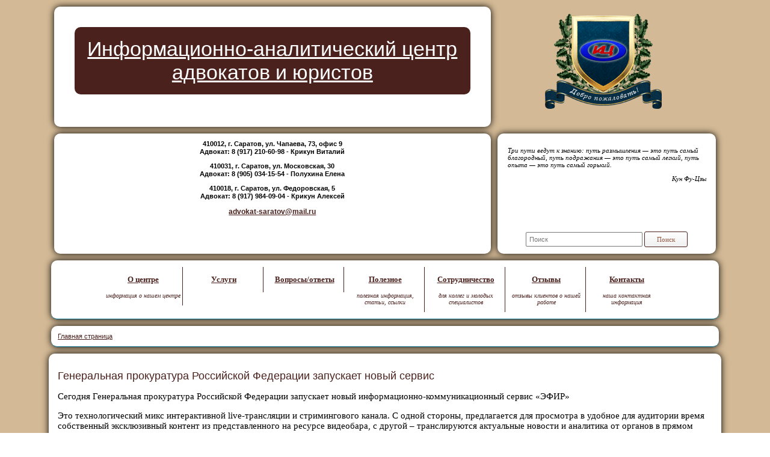

--- FILE ---
content_type: text/html; charset=UTF-8
request_url: http://advokat-saratov.ru/%D0%B8%D0%B0%D1%86/%D0%BD%D0%BE%D0%B2%D0%BE%D1%81%D1%82%D0%B8/%D0%B3%D0%B5%D0%BD%D0%B5%D1%80%D0%B0%D0%BB%D1%8C%D0%BD%D0%B0%D1%8F-%D0%BF%D1%80%D0%BE%D0%BA%D1%83%D1%80%D0%B0%D1%82%D1%83%D1%80%D0%B0-%D1%80%D0%BE%D1%81%D1%81%D0%B8%D0%B9%D1%81%D0%BA%D0%BE%D0%B9-%D1%84%D0%B5%D0%B4%D0%B5%D1%80%D0%B0%D1%86%D0%B8%D0%B8-%D0%B7%D0%B0%D0%BF%D1%83%D1%81%D0%BA%D0%B0%D0%B5%D1%82-%D0%BD%D0%BE%D0%B2%D1%8B%D0%B9-c%D0%B5%D1%80%D0%B2%D0%B8%D1%81
body_size: 13006
content:
<!doctype html>
<head>
	<meta http-equiv="X-UA-Compatible" content="IE=edge,chrome=1">
	<title>Информационно-аналитический центр - Генеральная прокуратура Российской Федерации запускает новый сервис</title>
	<meta name="keywords" content="юрист адвокат саратов юридическая помощь право правовая информация автомобиль авто пдд штрафадминистративная ответственность недвижимость">
	<meta name="author" content="">
        <meta name="description" content="">
	<meta name="viewport" content="width=device-width,initial-scale=1">
	<link rel="stylesheet" href="/assets/css/style.css">
	<!--[if IE]>
		<link rel="stylesheet" type="text/css" href="/assets/css/style.ie.css">
		<script src="http://css3-mediaqueries-js.googlecode.com/svn/trunk/css3-mediaqueries.js"></script>
	<![endif]-->
	<base href="http://advokat-saratov.ru/" />
</head>
<body>
<!-- Yandex.Metrika counter -->
<script type="text/javascript">
    (function (d, w, c) {
        (w[c] = w[c] || []).push(function() {
            try {
                w.yaCounter37442410 = new Ya.Metrika({
                    id:37442410,
                    clickmap:true,
                    trackLinks:true,
                    accurateTrackBounce:true,
                    webvisor:true
                });
            } catch(e) { }
        });

        var n = d.getElementsByTagName("script")[0],
            s = d.createElement("script"),
            f = function () { n.parentNode.insertBefore(s, n); };
        s.type = "text/javascript";
        s.async = true;
        s.src = "https://mc.yandex.ru/metrika/watch.js";

        if (w.opera == "[object Opera]") {
            d.addEventListener("DOMContentLoaded", f, false);
        } else { f(); }
    })(document, window, "yandex_metrika_callbacks");
</script>
<noscript><div><img src="https://mc.yandex.ru/watch/37442410" style="position:absolute; left:-9999px;" alt="" /></div></noscript>
<!-- /Yandex.Metrika counter -->
<script>
  (function(i,s,o,g,r,a,m){i['GoogleAnalyticsObject']=r;i[r]=i[r]||function(){
  (i[r].q=i[r].q||[]).push(arguments)},i[r].l=1*new Date();a=s.createElement(o),
  m=s.getElementsByTagName(o)[0];a.async=1;a.src=g;m.parentNode.insertBefore(a,m)
  })(window,document,'script','https://www.google-analytics.com/analytics.js','ga');

  ga('create', 'UA-76346864-1', 'auto');
  ga('send', 'pageview');

</script>
<!-- Rating@Mail.ru counter -->
<script type="text/javascript">
var _tmr = window._tmr || (window._tmr = []);
_tmr.push({id: "2780550", type: "pageView", start: (new Date()).getTime()});
(function (d, w, id) {
  if (d.getElementById(id)) return;
  var ts = d.createElement("script"); ts.type = "text/javascript"; ts.async = true; ts.id = id;
  ts.src = (d.location.protocol == "https:" ? "https:" : "http:") + "//top-fwz1.mail.ru/js/code.js";
  var f = function () {var s = d.getElementsByTagName("script")[0]; s.parentNode.insertBefore(ts, s);};
  if (w.opera == "[object Opera]") { d.addEventListener("DOMContentLoaded", f, false); } else { f(); }
})(document, window, "topmailru-code");
</script><noscript><div style="position:absolute;left:-10000px;">
<img src="//top-fwz1.mail.ru/counter?id=2780550;js=na" style="border:0;" height="1" width="1" alt="Рейтинг@Mail.ru" />
</div></noscript>
<!-- //Rating@Mail.ru counter -->

<div id="container">
<header>
  <div id="header-block">
			<div id="header-block-left">
				<p id="header-block-left-h"><a href="http://advokat-saratov.ru/">Информационно-аналитический центр адвокатов и юристов</a></p>
			</div>
			<div id="logo">
				<a href="http://advokat-saratov.ru/"><img src="/assets/images/logo.png" width="200px" height="200px"></a>
			</div>
			
    </div>

  <div id="header-block">
      <div id="header-block-left" style=height: 160px;>
				<p> 410012, г. Саратов,  ул. Чапаева, 73, офис 9<br>
				Адвокат: 8 (917) 210-60-98 - Крикун Виталий</p>
				<p>410031, г. Саратов, ул. Московская, 30<br> 		  
				Адвокат: 8 (905) 034-15-54 - Полухина Елена</p>
<p>410018, г. Саратов, ул. Федоровская, 5<br>
Адвокат: 8 (917) 984-09-04 - Крикун Алексей</p>
				<p id="header-block-left-email"><a href="mailto:advokat-saratov@mail.ru">advokat-saratov@mail.ru</a></p>
			</div>

<div id="header-block-right" style=height: 160px;>
				<div id="quote">
					<p>Три пути ведут к&nbsp;знанию: путь размышления&nbsp;&mdash; это путь самый благородный, путь подражания&nbsp;&mdash; это путь самый легкий, путь опыта&nbsp;&mdash; это путь самый горький.</p><p class='quote-author'>Кун Фу-Цзы</p>
				</div>
				<div id="search-form">
					<form class="sisea-search-form" action="search" method="get">
  <fieldset>
    <input type="text" name="search" id="search" placeholder="Поиск" />
    <input type="hidden" name="id" value="13" /> 
    <input type="submit" value="Поиск" class="button"/>
  </fieldset>
</form>

				</div>   
  
		</header>

       <div id="menu" class="container-block">
                  <div class="menu-item">
	<p class="menu-item-link"><a href="иац/о-центре">О центре</a></p>
	<p class="menu-item-desc">информация о нашем центре</p>
	<div class="uparrowdiv">
		<p><a href="иац/о-центре/наши-специалисты">Наши специалисты</a></p>


<p><a href="иац/о-центре/история-и-миссия">История и миссия</a></p>


<p><a href="иац/о-центре/наши-клиенты">Наши клиенты</a></p>


<p><a href="иац/о-центре/контакты">Реквизиты центра</a></p>


<p><a href="иац/о-центре/преимущества">Наши преимущества</a></p>


	</div>
</div>

<div class="menu-item">
	<p class="menu-item-link"><a href="иац/услуги">Услуги</a></p>
	<p class="menu-item-desc"></p>
	<div class="uparrowdiv">
		<p><a href="иац/услуги/гражданам">Гражданам</a></p>


<p><a href="иац/услуги/организациям">Организациям и предпринимателям</a></p>


<p><a href="иац/услуги/стоимость-услуг">Стоимость услуг</a></p>


	</div>
</div>

<div class="menu-item">
	<p class="menu-item-link"><a href="index.php?id=4">Вопросы/ответы</a></p>
	<p class="menu-item-desc"></p>
	<div class="uparrowdiv">
		
	</div>
</div>

<div class="menu-item">
	<p class="menu-item-link"><a href="иац/полезное">Полезное</a></p>
	<p class="menu-item-desc">полезная информация, статьи, ссылки</p>
	<div class="uparrowdiv">
		<p><a href="иац/полезное/articles">Статьи</a></p>


<p><a href="иац/полезное/links">Полезные ссылки</a></p>


<p><a href="иац/полезное/documents">Формы документов</a></p>


<p><a href="иац/полезное/school">Школа мудрости</a></p>


	</div>
</div>

<div class="menu-item">
	<p class="menu-item-link"><a href="иац/сотрудничество">Сотрудничество</a></p>
	<p class="menu-item-desc">для коллег и молодых специалистов</p>
	<div class="uparrowdiv">
		<p><a href="иац/сотрудничество/партнерам">Партнерам</a></p>


<p><a href="иац/сотрудничество/молодым-специалистам">Молодым специалистам</a></p>


	</div>
</div>

<div class="menu-item">
	<p class="menu-item-link"><a href="иац/отзывы">Отзывы</a></p>
	<p class="menu-item-desc">отзывы клиентов о нашей работе</p>
	<div class="uparrowdiv">
		
	</div>
</div>

<div class="menu-item-last">
	<p class="menu-item-link"><a href="иац/контакты">Контакты</a></p>
	<p class="menu-item-desc">наша контактная информация</p>
</div>
		</div>
		<div id="breadcrumbs" class="container-block">
			<p class="B_crumbBox"><span class="B_firstCrumb" itemscope="itemscope"><a class="B_homeCrumb" itemprop="url" rel="Home" href=""><span itemprop="title">Главная страница</span></a></span>
 / <span class="B_lastCrumb" itemscope="itemscope"><span class="B_currentCrumb">Генеральная прокуратура Российской Федерации запускает новый сервис</span></span>
</p>
		</div>
		<div id="main" role="main">
			<div id="content" class="container-block">
				<h1>Генеральная прокуратура Российской Федерации запускает новый сервис</h1>
				<p><span>Сегодня Генеральная прокуратура Российской Федерации запускает новый информационно-коммуникационный сервис «ЭФИР»</span></p>
<p><span>Это технологический микс интерактивной live-трансляции и стримингового канала. С одной стороны, предлагается для просмотра в удобное для аудитории время собственный эксклюзивный контент из представленного на ресурсе видеобара, с другой – транслируются актуальные новости и аналитика от органов в прямом эфире, и – самое главное, даются ответы на вопросы в интерактивном чате и на звонки зрителей.</span></p>
<p><span>Таким образом, прокуратура предлагает гражданам принципиально иначе посмотреть на процесс коммуникации с ведомством. Безусловно, новый сервис не отменит традиционные форматы обращений, жалоб и приемов. Тем не менее, расчет делается на то, что существенный массив вопросов, связанных с нарушением прав и законных интересов граждан, будет решаться в интерактивном режиме. Что не менее важно, этот сервис должен стать прорывом в плане профилактики нарушений законодательства, правового просвещения и укрепления правового сознания в обществе.</span></p>
<p><span>Сегментация по сферам реализуется за счет постоянной программной сетки вещания. Ежедневно доступна актуальная программа эфира с профильными рубриками. Зрители легко смогут сориентироваться по предпочтительному времени подключения к эфиру в зависимости от интересующей их тематики.</span></p>
<p><span>Сайт информационно-коммуникационного сервиса «ЭФИР» -<span class="apple-converted-space"> </span><a href="http://efir.genproc.gov.ru/">http://efir.genproc.gov.ru</a>.</span></p>
<p><span>Источник: <a href="https://genproc.gov.ru/smi/news/genproc/news-1451108/">https://genproc.gov.ru/smi/news/genproc/news-1451108/</a> </span></p>
			</div>
		</div>
<footer><p>© 1995-2019, Информационно-аналитический центр адвокатов и юристов</p></footer>
	</div>
	<script src="https://ajax.googleapis.com/ajax/libs/jquery/1.6.4/jquery.min.js"></script>
	<script src="https://ajax.googleapis.com/ajax/libs/jqueryui/1.8.16/jquery-ui.min.js"></script>
	<!--<script>window.jQuery || document.write('<script src="/assets/js/libs/jquery-1.6.4.min.js"><\/script>')</script>-->
	<script defer src="/assets/js/plugins.js"></script>
	<script defer src="/assets/js/script.js"></script>
	<script>
		$("#accordion").accordion({ autoHeight: false, collapsible: true, active: false});
	</script>
	<!-- end scripts-->
	<!--[if lt IE 7 ]>
		<script src="//ajax.googleapis.com/ajax/libs/chrome-frame/1.0.3/CFInstall.min.js"></script>
		<script>window.attachEvent('onload',function(){CFInstall.check({mode:'overlay'})})</script>
	<![endif]-->
	</body>
</html>

--- FILE ---
content_type: text/css
request_url: http://advokat-saratov.ru/assets/css/style.css
body_size: 20428
content:
/* =============================================================================
   HTML5 display definitions
   ========================================================================== */

article,
aside,
details,
figcaption,
figure,
footer,
header,
hgroup,
nav,
section {
    display: block;
}
audio,
canvas,
video {
    display: inline-block;
    *display: inline;
    *zoom: 1;
}
audio:not([controls]) {
    display: none;
}
[hidden] {
    display: none;
}
/* =============================================================================
   Base
   ========================================================================== */
/*
 * 1. Correct text resizing oddly in IE6/7 when body font-size is set using em units
 * 2. Force vertical scrollbar in non-IE
 * 3. Prevent iOS text size adjust on device orientation change, without disabling user zoom: h5bp.com/g
 */

html {
    font-size: 100%;
    overflow-y: scroll;
    -webkit-text-size-adjust: 100%;
    -ms-text-size-adjust: 100%;
}
body {
    margin: 0;
    font-size: 11px;
    line-height: 1.231;
}
body,
button,
input,
select,
textarea {
    font-family: sans-serif;
    color: #222;
}
/* 
 * Remove text-shadow in selection highlight: h5bp.com/i
 * These selection declarations have to be separate
 * Also: hot pink! (or customize the background color to match your design)
 */

::-moz-selection {
    background: #a97a57;
    color: #fff;
    text-shadow: none;
}
::selection {
    background: #a97a57;
    color: #fff;
    text-shadow: none;
}
/* =============================================================================
   Links
   ========================================================================== */

a {
    color: #4a211d;
}
a:hover {
    color: #91553f;
}
a:focus {
    outline: none;
}
/* Improve readability when focused and hovered in all browsers: h5bp.com/h */

a:hover,
a:active {
    outline: 0;
}
/* =============================================================================
   Typography
   ========================================================================== */

abbr[title] {
    border-bottom: 1px dotted;
}
b,
strong {
    font-weight: bold;
}
blockquote {
    margin: 1em 40px;
}
dfn {
    font-style: italic;
}
hr {
    display: block;
    height: 1px;
    border: 0;
    border-top: 1px solid #ccc;
    margin: 1em 0;
    padding: 0;
}
ins {
    background: #ff9;
    color: #000;
    text-decoration: none;
}
mark {
    background: #ff0;
    color: #000;
    font-style: italic;
    font-weight: bold;
}
/* Redeclare monospace font family: h5bp.com/j */

pre,
code,
kbd,
samp {
    font-family: monospace, monospace;
    _font-family: 'courier new', monospace;
    font-size: 1em;
}
/* Improve readability of pre-formatted text in all browsers */

pre {
    white-space: pre;
    white-space: pre-wrap;
    word-wrap: break-word;
}
q {
    quotes: none;
}
q:before,
q:after {
    content: "";
    content: none;
}
small {
    font-size: 85%;
}
/* Position subscript and superscript content without affecting line-height: h5bp.com/k */

sub,
sup {
    font-size: 75%;
    line-height: 0;
    position: relative;
    vertical-align: baseline;
}
sup {
    top: -0.5em;
}
sub {
    bottom: -0.25em;
}
/* =============================================================================
   Lists
   ========================================================================== */

ul,
ol {
    margin: 1em 0;
    padding: 0 0 0 40px;
}
dd {
    margin: 0 0 0 40px;
}
nav ul,
nav ol {
    list-style: none;
    list-style-image: none;
    margin: 0;
    padding: 0;
}
/* =============================================================================
   Embedded content
   ========================================================================== */
/*
 * 1. Improve image quality when scaled in IE7: h5bp.com/d
 * 2. Remove the gap between images and borders on image containers: h5bp.com/e 
 */

img {
    border: 0;
    -ms-interpolation-mode: bicubic;
    vertical-align: middle;
}
/*
 * Correct overflow not hidden in IE9 
 */

svg:not(:root) {
    overflow: hidden;
}
/* =============================================================================
   Figures
   ========================================================================== */

figure {
    margin: 0;
}
/* =============================================================================
   Forms
   ========================================================================== */

form {
    margin: 0;
}
fieldset {
    border: 0;
    margin: 0;
    padding: 0;
}
/* Indicate that 'label' will shift focus to the associated form element */

label {
    cursor: pointer;
}
/* 
 * 1. Correct color not inheriting in IE6/7/8/9 
 * 2. Correct alignment displayed oddly in IE6/7 
 */

legend {
    border: 0;
    *margin-left: -7px;
    padding: 0;
}
/*
 * 1. Correct font-size not inheriting in all browsers
 * 2. Remove margins in FF3/4 S5 Chrome
 * 3. Define consistent vertical alignment display in all browsers
 */

button,
input,
select,
textarea {
    font-size: 100%;
    margin: 0;
    vertical-align: baseline;
    *vertical-align: middle;
}
/*
 * 1. Define line-height as normal to match FF3/4 (set using !important in the UA stylesheet)
 * 2. Correct inner spacing displayed oddly in IE6/7
 */

button,
input {
    line-height: normal;
    *overflow: visible;
}
/*
 * Reintroduce inner spacing in 'table' to avoid overlap and whitespace issues in IE6/7
 */

table button,
table input {
    *overflow: auto;
}
/*
 * 1. Display hand cursor for clickable form elements
 * 2. Allow styling of clickable form elements in iOS
 */

button,
input[type="button"],
input[type="reset"],
input[type="submit"] {
    cursor: pointer;
    -webkit-appearance: button;
}
/*
 * Consistent box sizing and appearance
 */

input[type="checkbox"],
input[type="radio"] {
    box-sizing: border-box;
}
input[type="search"] {
    -webkit-appearance: textfield;
    -moz-box-sizing: content-box;
    -webkit-box-sizing: content-box;
    box-sizing: content-box;
}
input[type="search"]::-webkit-search-decoration {
    -webkit-appearance: none;
}
/* 
 * Remove inner padding and border in FF3/4: h5bp.com/l 
 */

button::-moz-focus-inner,
input::-moz-focus-inner {
    border: 0;
    padding: 0;
}
/* 
 * 1. Remove default vertical scrollbar in IE6/7/8/9 
 * 2. Allow only vertical resizing
 */

textarea {
    overflow: auto;
    vertical-align: top;
    resize: vertical;
}
/* Colors for form validity */

input:valid,
textarea:valid {} input:invalid,
textarea:invalid {
    background-color: #f0dddd;
}
/* =============================================================================
   Tables
   ========================================================================== */

table {
    border-collapse: collapse;
    border-spacing: 0;
}
td {
    vertical-align: top;
}
/* ==|== primary styles =====================================================
   Author: 
   ========================================================================== */

body {
    /*background: #4a211d url(../images/header_bg.jpg) no-repeat;*/
}
header {
    text-align: center;
    padding: 1em 0;
    width: 86%;
    margin: 0 auto;
}

h1 {
    font: 18px Arial;
    color: #4a211d
}
h2 {
    font: 16px Arial;
    color: #4a211d
}
h3 {
    font: italic 14px Arial;
    color: #4a211d
}
h4 {
    font: italic 14px Arial;
    color: #000;
    margin: 0;
}
h4 a {
    color: #000
}
#container {
   /* background: url(../images/bubbles.jpg) no-repeat right bottom;*/
    min-width: 920px;
    background: #d3b995;
}
#logo {
    width: 200px;
    height: 200px;
    margin: 0 3em;
    display: inline-block;
}
#header-block{ 
  

  }

#header-block-left
{
    background: #fff;
    color: #000;
font-weight: bold;
    width: 66%;
    height: 200px;
    -moz-border-radius: 10px;
    -webkit-border-radius: 10px;
    vertical-align: top;
    display: inline-block;
box-shadow: 0px 0px 12px #000000;

    margin-bottom: 11px;


}

#header-block-right {
    background: #fff;
    color: #000;
font-weight: bold;
    width: 33%;
    height: 10%;
    -moz-border-radius: 10px;
    -webkit-border-radius: 10px;
    vertical-align: top;
    display: inline-block;
box-shadow: 0px 0px 12px #000000;

    margin-bottom: 11px;

      
}
#header-block-left {
    min-height: 200px;
    font-size: 100% Arial;
    float: left;
}
#header-block-right {
    min-height: 200px;
    position: relative;
    float: right;
}
#header-block-left-h {
    background: #4a211d;
  	color: #fff;
    -moz-border-radius: 10px;
    -webkit-border-radius: 10px;
    border-radius: 10px;
    margin: 1em;
    font: 310% Arial;
    padding: 0.5em;
}
#header-block-left-email {
    font: 110% Arial;
  font-weight: bold;
}
#header-block-left-h a{
    color: #fff;
}
#quote {
    vertical-align: middle;
    font: italic 100% Georgia;
    text-align: left;
    padding: 1em 1.5em;
}
.quote-author {
    text-align: right
}
#content-main {
    text-align: center;
}
#content {
    color: #000;
    min-height: 200px;
    font: 15px serif;
}
#news {
    text-align: center;
    min-height: 10%;
    position: relative;
}
.container-block {
    background: #fff;
    -moz-border-radius: 10px;
    -webkit-border-radius: 10px;
    border-top: 1px #4a211dsolid;
    border-bottom: 1px #006785 solid;
    margin: 0 auto;
    margin-bottom: 1em;
    width: 85%;
    padding: 1em;
    box-shadow: 0px 0px 12px #000000;
    border-radius: 10px;
}
.porthole {
    display: inline-block;
    width: 30%;
    position: relative;
}
.porthole img {
    max-width: 100%;
    max-height: 100%
}
#porthole-l,
#porthole-r {
    text-align: center;
}
#porthole-header {
    color: #d3b995;
    display: inline-block;
    width: 20%;
    text-align: center;
    vertical-align: top;
    font: bold 180% Arial;
    margin: 0 1em
}
#porthole-header-whom {
    background: rgba(0, 0, 0, 0.7);
    width: 80%;
    -moz-border-radius: 2px;
    -webkit-border-radius: 2px;
    border-radius: 2px;
    font: 60% Arial;
    color: #fff;
    padding: 0.5em;
    margin: 0 auto;
    display: none;
}
.porthole-over {
    text-align: left;
    padding: 0 0 0 1em;
    font: 120% Arial;
}
#porthole-over-r,
#porthole-over-l {
    background: rgba(255, 255, 255, 0.8);
    position: absolute;
    top: 0;
    left: 0;
    width: 100%;
    height: 100%;
    -moz-border-radius: 10px;
    -webkit-border-radius: 10px;
    display: none;
border-radius: 10px;
box-shadow: 0px 0px 2px #000000;

}
footer {
    color: #4a211d;
font-weight: bold;
    text-align: center;
}
#menu {
    margin: 0 auto;
    text-align: center;
    clear: both;
    margin-top: 1em;
    margin-bottom: 1em;
    position: relative
}
.menu-item,
.menu-item-last {
    border-right: 1px #4a211d solid;
    width: 130px;
    text-align: center;
    display: inline-block;
    vertical-align: top;
}
.menu-item a,
.menu-item-last a {
    color: #4a211d;
    font-weight: bold;
}
.menu-item-link {
    color: #fff;
    font: 120% Georgia;
}
.menu-item-desc {
    color: #4a211d;
    font: italic 95% Georgia;
}
.menu-item-last {
    border-right: none;
}
#menu #ribbon {
    background: url(../images/ribbon.png) no-repeat;
    width: 20px;
    height: 52px;
    position: absolute;
    left: 41%;
    top: 85px;
    display: none;
}
.news-item,
.full-news-item {
    display: inline-block;
    width: 30%;
    vertical-align: top;
    text-align: left;
    padding: 0 5px;
}
.full-news-item {
    display: block !important;
    width: auto !important;
}
.news-item-header {
    color: #d3b995;
    font: bold 13px Arial;
}
.news-item-time,
.article-item-date {
    color: #91553f;
    font: italic 12px Georgia;
    margin-top: 0px;
    margin-bottom: 0px;

}
.news-item-desc {
    color: #000;
    font: 15px serif;
    margin-top: 0px;
    margin-bottom: 0px;

}
.slides {
    min-height: 130px;
}
.pager {
    height: 10px;
    text-align: center;
    position: absolute;
    bottom: 10px;
    right: 50%;
}
.pager li {
    display: inline-block;
}
.pager li a,
.pager li a span {
    display: block;
    height: 6px;
    width: 6px;
}
.pager li a {
    padding: 5px 8px;
    -webkit-border-radius: 6px;
    -moz-border-radius: 6px;
    border-radius: 6px;
}
.pager li a span {
    overflow: hidden;
    background: #a97a57;
    text-indent: -9999px;
    -webkit-border-radius: 6px;
    -moz-border-radius: 6px;
    border-radius: 6px;
    border: 1px #d3b995 solid;
}
.pager li.active a span {
    background: #91553f;
}
#all-news-link {
    text-align: right;
    font: 110% Arial;
    position: absolute;
    bottom: 10px;
    right: 20px;
}
.uparrowdiv {
    width: auto;
    min-height: 40px;
    /*min height of DIV should be set to at least 2x the width of the arrow*/
    
    background: #fff;
    padding: 1em;
    position: absolute;
    word-wrap: break-word;
    -moz-border-radius: 3px;
    /*add some nice CSS3 round corners*/
    
    -webkit-border-radius: 3px;
    border-radius: 3px;
    margin-bottom: 2em;
    background: #fff;
    display: none;
    z-index: 999;
    text-align: left;
    font: 120% Arial;
 	border-radius: 10px;
	box-shadow: 0px 5px 12px #000000;

}
.uparrowdiv a {
    /*color: #d3b995;*/
}
.uparrowdiv a:visited {
    color: #91553f;
}
.uparrowdiv a:hover {
    color: #91553f;
}
.uparrowdiv:after {
    /*arrow added to uparrowdiv DIV*/
    
    content: '';
    display: block;
    position: absolute;
    top: -20px;
    /*should be set to -border-width x 2 */
    
    left: 10px;
    width: 0;
    height: 0;
    border-color: transparent transparent black transparent;
    /*border color should be same as div div background color*/
    
    border-style: solid;
    border-width: 10px;
}
#search-form {
    position: absolute;
    bottom: 0;
    width: 100%
}
.button {
    background: -webkit-gradient( linear, left top, left bottom, color-stop(0.05, #ffffff), color-stop(1, #f0f0f0));
    background: -moz-linear-gradient( center top, #ffffff 5%, #f0f0f0 100%);
    filter: progid: DXImageTransform.Microsoft.gradient(startColorstr='#ffffff', endColorstr='#f0f0f0');
    background-color: #ffffff;
    -moz-border-radius: 3px;
    -webkit-border-radius: 3px;
    border-radius: 3px;
    border: 1px solid #4a211d;
    display: inline-block;
    color: #91553f;
    font-family: Tahoma;
    padding: 6px 20px;
    text-decoration: none;
    margin: 1em 0;
}
.button:hover {
    background: -webkit-gradient( linear, left top, left bottom, color-stop(0.05, #f0f0f0), color-stop(1, #ffffff));
    background: -moz-linear-gradient( center top, #f0f0f0 5%, #ffffff 100%);
    filter: progid: DXImageTransform.Microsoft.gradient(startColorstr='#f0f0f0', endColorstr='#ffffff');
    background-color: #f0f0f0;
}
.button:active {
    position: relative;
    top: 1px;
}
input[type=text],
textarea {
    width: 50%;
    -moz-border-radius: 2px;
    -webkit-border-radius: 2px;
    border-radius: 2px;
    border-top: 1px #4a211d solid;
    border-bottom: 1px #4a211d solid;
    padding: 5px;
    background: #fff;
    color: #000;
    border: 1px solid grey;
    box-shadow: 0px 0px 2px #D4D1D1;
}
.employee {
    min-width: 400px;
    display: inline-block;
    vertical-align: top;
}
.employee-photo {
    width: 100px;
    height: 100px;
    display: inline-block;
    background: #fff;
    vertical-align: top;
    margin-right: 5px;
    border: 1px solid lightgray;
}
.employee-desc {
    display: inline-block;
    vertical-align: top;
}
.employee-desc a{
    font-weight: bold;
}
.employee-desc h3 {
    margin-top: 0;
 font-weight: bold;
}
#breadcrumbs {
    color: #fff
}
#breadcrumbs p {
    margin: 0;
    font: 100% Arial
}
.sisea-highlight {
    font-weight: bold;
    color: #009933;
}
.quip-comment-author {
    font: 14px Arial;
    color: #4a211d!important;
    font-weight: bold;
}
.quip-comment-createdon {
    color: #91553f!important;
    font: italic 12px Georgia;
}
.quip-comment {
    background: #fff;
    padding: 0.2em 1em;
    margin: 1em 0;
border-radius: 10px;
    box-shadow: 0px 0px 2px #000000;
}
.quip-comment-list {
    list-style: none;
    padding: 0;
    margin: 0;
    display
}
.quip-comment-list ol li {
    list-style: none;
    padding: 1em;
    background: #fff!important;
}
.quip-add-comment {
    padding: 1em !important;
    width: 70%;
    margin: 0 auto;
}
.quip-comment-list li ol {
    display: none
}
.show-answer .shan {
    cursor: pointer;
    color: #91553f
}
.quip-pagination {
    list-style: none;
    padding: 0;
    text-align: center;
}
.quip-pagination li {
    margin: 5px;
    padding: 4px 9px;
    border-radius: 140px;
    display: inline;
    background: #fff;
}
.quip-pagination li a {
    text-decoration: none;
}
.wp-pagenavi {
    width: 300px;
    margin: 0 auto;
    margin-top: 30px;
}
.wp-pagenavi li {
    list-style: none;
    margin: 5px;
    padding: 4px 9px;
    border-radius: 140px;
    display: inline;
    background: #004e77;
    text-decoration: none;
}
.wp-pagenavi li a {
    text-decoration: none;
}
.pages {
    color: #91553f;
}
.quip-fld {
    margin: 0 0 10px 0
}
.quip-fld input {
    width: 50%;
}
.quip-fld-text {
    width: 100%;
}
.quip-fld-text textarea {
    width: 90%
}
.quip-error {
    color: #ff4545
}
.free {
    color: #ff4545 !important
}
/* ==|== non-semantic helper classes ========================================
   Please define your styles before this section.
   ========================================================================== */
/* For image replacement */

.ir {
    display: block;
    border: 0;
    text-indent: -999em;
    overflow: hidden;
    background-color: transparent;
    background-repeat: no-repeat;
    text-align: left;
    direction: ltr;
}
.ir br {
    display: none;
}
/* Hide from both screenreaders and browsers: h5bp.com/u */

.hidden {
    display: none !important;
    visibility: hidden;
}
/* Hide only visually, but have it available for screenreaders: h5bp.com/v */

.visuallyhidden {
    border: 0;
    clip: rect(0 0 0 0);
    height: 1px;
    margin: -1px;
    overflow: hidden;
    padding: 0;
    position: absolute;
    width: 1px;
}
/* Extends the .visuallyhidden class to allow the element to be focusable when navigated to via the keyboard: h5bp.com/p */

.visuallyhidden.focusable:active,
.visuallyhidden.focusable:focus {
    clip: auto;
    height: auto;
    margin: 0;
    overflow: visible;
    position: static;
    width: auto;
}
/* Hide visually and from screenreaders, but maintain layout */

.invisible {
    visibility: hidden;
}
/* Contain floats: h5bp.com/q */

.clearfix:before,
.clearfix:after {
    content: "";
    display: table;
}
.clearfix:after {
    clear: both;
}
.clearfix {
    zoom: 1;
}
/* ==|== media queries ======================================================
   PLACEHOLDER Media Queries for Responsive Design.
   These override the primary ('mobile first') styles
   Modify as content requires.
   ========================================================================== */

@media screen and (max-width: 1152px) {
    .menu-item-desc {
        display: none;
    }
    .menu-item {
        width: auto;
        padding: 0 2%
    }
}
/* ==|== print styles =======================================================
   Print styles.
   Inlined to avoid required HTTP connection: h5bp.com/r
   ========================================================================== */

@media print {
    * {
        background: transparent !important;
        color: black !important;
        text-shadow: none !important;
        filter: none !important;
        -ms-filter: none !important;
    }
    /* Black prints faster: h5bp.com/s */
    
    a,
    a:visited {
        text-decoration: underline;
    }
    a[href]:after {
        content: " (" attr(href) ")";
    }
    abbr[title]:after {
        content: " (" attr(title) ")";
    }
    .ir a:after,
    a[href^="javascript:"]:after,
    a[href^="#"]:after {
        content: "";
    }
    /* Don't show links for images, or javascript/internal links */
    
    pre,
    blockquote {
        border: 1px solid #999;
        page-break-inside: avoid;
    }
    thead {
        display: table-header-group;
    }
    /* h5bp.com/t */
    
    tr,
    img {
        page-break-inside: avoid;
    }
    img {
        max-width: 100% !important;
    }
    @page {
        margin: 0.5cm;
    }
    p,
    h2,
    h3 {
        orphans: 3;
        widows: 3;
    }
    h2,
    h3 {
        page-break-after: avoid;
    }
}

--- FILE ---
content_type: application/javascript
request_url: http://advokat-saratov.ru/assets/js/script.js
body_size: 1004
content:
/* Author: 

*/
$(window).load(function() {

    $('#news').blueberry();
    
    $(".porthole").live({
        mouseenter: function() {
            $(".porthole-over", this).show(400);
            var title = $(this).find('img').attr("alt");
            $("#porthole-header-whom").text(title);
            $("#porthole-header-whom").fadeIn(400);
        },
        mouseleave: function() {
            $(".porthole-over", this).hide(400);
            $("#porthole-header-whom").text();
            $("#porthole-header-whom").fadeOut(300);
        }
    });
    
    $(".menu-item").live({
        mouseenter: function() {
            $(".uparrowdiv", this).has("p").fadeIn(200);
            //$(".uparrowdiv", this).fadeIn(200);
        },
        mouseleave: function() {
            $(".uparrowdiv", this).fadeOut(200);
        }
    });
    
    $(".show-answer").click(function() {
        //$(".quip-comment-list", this).fadeIn(200);
        $(".quip-comment-list", this).toggle();
    });     
});